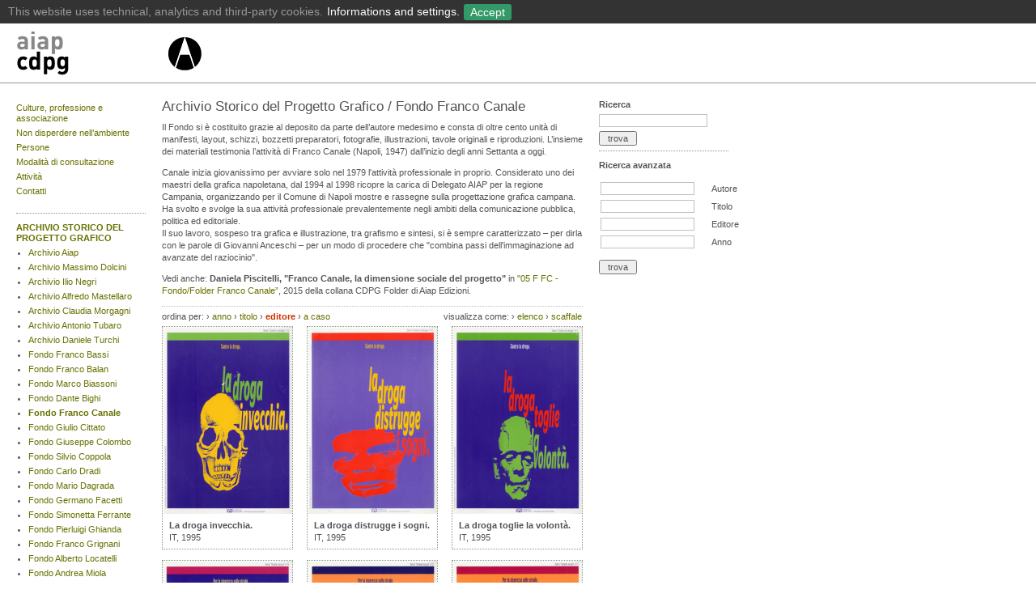

--- FILE ---
content_type: text/html
request_url: https://aiap.it/2000-2020/cdpg/index%EF%B9%96IDsubarea=169&IDsez=340&order=editore.html
body_size: 8221
content:

<?xml version="1.0" encoding="utf-8"?>
<!DOCTYPE html PUBLIC "-//W3C//DTD XHTML 1.0 Transitional//EN"
	"http://www.w3.org/TR/xhtml1/DTD/xhtml1-transitional.dtd">
<html xmlns="http://www.w3.org/1999/xhtml" xml:lang="it" lang="it" dir="ltr">
<head>
	<meta http-equiv="content-type" content="text/html; charset=utf-8" />
	<title>AIAP | Centro di Documentazione sul Progetto Grafico  | Archivio Storico del Progetto Grafico  | Fondo Franco Canale </title>
	<meta name="description" content="Sito ufficiale dell'Associazione che riunisce i progettisti grafici italiani" xml:lang="it" />

	<meta name="viewport" content="user-scalable=yes, width=device-width, initial-scale=1.0, maximum-scale=2.0"/>
    <meta name="apple-mobile-web-app-capable" content="yes" />
    <meta name="apple-mobile-web-app-status-bar-style" content="black" />
    <link rel="apple-touch-icon" href="../img/aiaplogo57.png"/>
    

	
	<meta name="google-site-verification" content="uALX_fO7drEEcdApiz0vrJY55Ah0cvJSMXhHCH1Rc4c" />
	
	<meta name="keywords" content="Membro effettivo ICOGRADA e BEDA, Grafica, progettazione, Graphic Design, Graphistes, Grafik, Disenadores Grafico, Grafiske, Grafishe, Dizajnera, Grafikow, associazioni, ici, onlus" />
	<link rel="STYLESHEET" type="text/css" href="../styles/base.css" />

	<script src="../../static.aiap.chialab.io/scripts/flashobject.js" type="text/javascript"></script>
	
	<!-- <script src="https://static.aiap.chialab.io/scripts/jquery-1.6.4.min.js" type="text/javascript"></script>-->
	<script src="https://ajax.googleapis.com/ajax/libs/jquery/1.8.3/jquery.min.js"></script>
	<script src="../../static.aiap.chialab.io/scripts/jquery.tablesorter.min.js" type="text/javascript"></script>
	<script src="../../static.aiap.chialab.io/scripts/jquery.scrollTo-min.js" type="text/javascript"></script>
	<script src="../../static.aiap.chialab.io/scripts/jquery.serialScroll-min.js" type="text/javascript"></script>
	<script src="../scripts/aiap.js" type="text/javascript"></script>
	
	<!-- cookie toolbar -->
	<link href="../cookie-policy/cookieBar.css" rel="stylesheet" type="text/css">
	<script src="../cookie-policy/cookieBar.js" id="cookie-script" data-url="/cookie-policy"></script>
</head>

<body>



<div class="menu" id="top" style="padding-top:10px;">
	
	<div style="height:63px; min-width:980px; white-space:nowrap; border-bottom:1px solid #999">
	
		<div class="logo" style="margin-left:20px; margin-right:30px; float:left">
			<a href="index.html" title="Libreria Aiap | Home" style="float:left;">
			<img border='0' src='../../static.aiap.chialab.io/img/aiap_cdpg_logo_24.png' height='60' width='185' alt='CDPG Aiap | Home' style='' class='' />
			</a>
			<a href="../index.html" title="Aiap | Home">
			<img border='0' src='../../static.aiap.chialab.io/img/aiap_libreria_logo_24_2.png' height='60' width='45' alt='Aiap | Home' style='' class='' />
			</a>
		</div>

	</div>

</div>
<div class="newsDetail">
	
	<div class="col1" style="min-height:500px">

					
<ul class="plainList" style="margin:4px 0px 20px 0px"><li style="margin-bottom:5px"><a  href="index%EF%B9%96current=11755.html">Culture, professione e associazione</a></li><li style="margin-bottom:5px"><a  href="index%EF%B9%96current=9034.html">Non disperdere nell’ambiente</a></li><li style="margin-bottom:5px"><a  href="index%EF%B9%96current=11758.html">Persone</a></li><li style="margin-bottom:5px"><a  href="index%EF%B9%96current=13994.html">Modalità di consultazione</a></li><li style="margin-bottom:5px"><a  href="index%EF%B9%96current=14636.html">Attività</a></li><li style="margin-bottom:5px"><a  href="index%EF%B9%96current=12026.html">Contatti</a></li><li style="margin-bottom:5px"><a  href="index%EF%B9%96current=15187.html"></a></li><li style="margin-bottom:5px"><a  href="index%EF%B9%96current=15147.html"></a></li><li style="margin-bottom:5px"><a  href="index%EF%B9%96current=14990.html"></a></li></ul>

<hr />

<ul class="plainList" style="margin:10px 0px 20px 0px"><li style="padding-bottom:10px; margin-top:10px; margin-bottom:5px; border-bottom:1px dotted gray; "><a class="sel" href="index%EF%B9%96IDsubarea=169.html">ARCHIVIO STORICO DEL PROGETTO GRAFICO</a><!-- sottosez --><ul class="plainList" style="margin:5px 0px 0px 15px;"><li style="list-style-type:disc !important;"><a  href="index%EF%B9%96IDsubarea=169&amp;IDsez=180.html">Archivio Aiap</a></li><li style="list-style-type:disc !important;"><a  href="index%EF%B9%96IDsubarea=169&amp;IDsez=341.html">Archivio Massimo Dolcini</a></li><li style="list-style-type:disc !important;"><a  href="index%EF%B9%96IDsubarea=169&amp;IDsez=265.html">Archivio Ilio Negri</a></li><li style="list-style-type:disc !important;"><a  href="index%EF%B9%96IDsubarea=169&amp;IDsez=328.html">Archivio Alfredo Mastellaro</a></li><li style="list-style-type:disc !important;"><a  href="index%EF%B9%96IDsubarea=169&amp;IDsez=371.html">Archivio Claudia Morgagni</a></li><li style="list-style-type:disc !important;"><a  href="index%EF%B9%96IDsubarea=169&amp;IDsez=398.html">Archivio Antonio Tubaro</a></li><li style="list-style-type:disc !important;"><a  href="index%EF%B9%96IDsubarea=169&amp;IDsez=262.html">Archivio Daniele Turchi</a></li><li style="list-style-type:disc !important;"><a  href="index%EF%B9%96IDsubarea=169&amp;IDsez=205.html">Fondo Franco Bassi</a></li><li style="list-style-type:disc !important;"><a  href="index%EF%B9%96IDsubarea=169&amp;IDsez=228.html">Fondo Franco Balan</a></li><li style="list-style-type:disc !important;"><a  href="index%EF%B9%96IDsubarea=169&amp;IDsez=269.html">Fondo Marco Biassoni</a></li><li style="list-style-type:disc !important;"><a  href="index%EF%B9%96IDsubarea=169&amp;IDsez=202.html">Fondo Dante Bighi</a></li><li style="list-style-type:disc !important;"><a class="sel" href="index%EF%B9%96IDsubarea=169&amp;IDsez=340.html">Fondo Franco Canale</a></li><li style="list-style-type:disc !important;"><a  href="index%EF%B9%96IDsubarea=169&amp;IDsez=351.html">Fondo Giulio Cittato</a></li><li style="list-style-type:disc !important;"><a  href="index%EF%B9%96IDsubarea=169&amp;IDsez=369.html">Fondo Giuseppe Colombo</a></li><li style="list-style-type:disc !important;"><a  href="index%EF%B9%96IDsubarea=169&amp;IDsez=200.html">Fondo Silvio Coppola</a></li><li style="list-style-type:disc !important;"><a  href="index%EF%B9%96IDsubarea=169&amp;IDsez=377.html">Fondo Carlo Dradi</a></li><li style="list-style-type:disc !important;"><a  href="index%EF%B9%96IDsubarea=169&amp;IDsez=248.html">Fondo Mario Dagrada</a></li><li style="list-style-type:disc !important;"><a  href="index%EF%B9%96IDsubarea=169&amp;IDsez=191.html">Fondo Germano Facetti</a></li><li style="list-style-type:disc !important;"><a  href="index%EF%B9%96IDsubarea=169&amp;IDsez=268.html">Fondo Simonetta Ferrante</a></li><li style="list-style-type:disc !important;"><a  href="index%EF%B9%96IDsubarea=169&amp;IDsez=408.html">Fondo Pierluigi Ghianda</a></li><li style="list-style-type:disc !important;"><a  href="index%EF%B9%96IDsubarea=169&amp;IDsez=184.html">Fondo Franco Grignani</a></li><li style="list-style-type:disc !important;"><a  href="index%EF%B9%96IDsubarea=169&amp;IDsez=348.html">Fondo Alberto Locatelli</a></li><li style="list-style-type:disc !important;"><a  href="index%EF%B9%96IDsubarea=169&amp;IDsez=407.html">Fondo Andrea Miola</a></li><li style="list-style-type:disc !important;"><a  href="index%EF%B9%96IDsubarea=169&amp;IDsez=399.html">Fondo Felice Nava</a></li><li style="list-style-type:disc !important;"><a  href="index%EF%B9%96IDsubarea=169&amp;IDsez=266.html">Fondo Bob Noorda</a></li><li style="list-style-type:disc !important;"><a  href="index%EF%B9%96IDsubarea=169&amp;IDsez=410.html">Fondo Danilo Nubioli</a></li><li style="list-style-type:disc !important;"><a  href="index%EF%B9%96IDsubarea=169&amp;IDsez=349.html">Fondo Diego Prospero</a></li><li style="list-style-type:disc !important;"><a  href="index%EF%B9%96IDsubarea=169&amp;IDsez=182.html">Fondo Michele Provinciali</a></li><li style="list-style-type:disc !important;"><a  href="index%EF%B9%96IDsubarea=169&amp;IDsez=338.html">Fondo Andrea Rauch</a></li><li style="list-style-type:disc !important;"><a  href="index%EF%B9%96IDsubarea=169&amp;IDsez=370.html">Fondo Nicola Russo</a></li><li style="list-style-type:disc !important;"><a  href="index%EF%B9%96IDsubarea=169&amp;IDsez=316.html">Fondo Ko Sliggers</a></li><li style="list-style-type:disc !important;"><a  href="index%EF%B9%96IDsubarea=169&amp;IDsez=409.html">Fondo Gianfranco Torri</a></li><li style="list-style-type:disc !important;"><a  href="index%EF%B9%96IDsubarea=169&amp;IDsez=379.html">Fondo Marco Volpati</a></li><li style="list-style-type:disc !important;"><a  href="index%EF%B9%96IDsubarea=169&amp;IDsez=350.html">Fondo Heinz Waibl - Laura Micheletto - Studio Signo</a></li><li style="list-style-type:disc !important;"><a  href="index%EF%B9%96IDsubarea=169&amp;IDsez=380.html">Collezione Giovanni Anceschi</a></li><li style="list-style-type:disc !important;"><a  href="index%EF%B9%96IDsubarea=169&amp;IDsez=284.html">Collezione Fulvio Bianconi</a></li><li style="list-style-type:disc !important;"><a  href="index%EF%B9%96IDsubarea=169&amp;IDsez=352.html">Collezione Diego Birelli</a></li><li style="list-style-type:disc !important;"><a  href="index%EF%B9%96IDsubarea=169&amp;IDsez=334.html">Collezione Erberto Carboni</a></li><li style="list-style-type:disc !important;"><a  href="index%EF%B9%96IDsubarea=169&amp;IDsez=319.html">Collezione Eugenio Carmi</a></li><li style="list-style-type:disc !important;"><a  href="index%EF%B9%96IDsubarea=169&amp;IDsez=227.html">Collezione Mimmo Castellano</a></li><li style="list-style-type:disc !important;"><a  href="index%EF%B9%96IDsubarea=169&amp;IDsez=393.html">Collezione Pierluigi Cerri</a></li><li style="list-style-type:disc !important;"><a  href="index%EF%B9%96IDsubarea=169&amp;IDsez=201.html">Collezione Giulio Confalonieri</a></li><li style="list-style-type:disc !important;"><a  href="index%EF%B9%96IDsubarea=169&amp;IDsez=225.html">Collezione Guido Crepax</a></li><li style="list-style-type:disc !important;"><a  href="index%EF%B9%96IDsubarea=169&amp;IDsez=400.html">Collezione Willy Fleckhaus</a></li><li style="list-style-type:disc !important;"><a  href="index%EF%B9%96IDsubarea=169&amp;IDsez=178.html">Collezione Edward Gorey</a></li><li style="list-style-type:disc !important;"><a  href="index%EF%B9%96IDsubarea=169&amp;IDsez=335.html">Collezione Salvatore Gregorietti</a></li><li style="list-style-type:disc !important;"><a  href="index%EF%B9%96IDsubarea=169&amp;IDsez=174.html">Collezione Max Huber</a></li><li style="list-style-type:disc !important;"><a  href="index%EF%B9%96IDsubarea=169&amp;IDsez=336.html">Collezione Imago</a></li><li style="list-style-type:disc !important;"><a  href="index%EF%B9%96IDsubarea=169&amp;IDsez=285.html">Collezione Giancarlo Iliprandi</a></li><li style="list-style-type:disc !important;"><a  href="index%EF%B9%96IDsubarea=169&amp;IDsez=332.html">Collezione Anita Klinz</a></li><li style="list-style-type:disc !important;"><a  href="index%EF%B9%96IDsubarea=169&amp;IDsez=404.html">Collezione Italo Lupi</a></li><li style="list-style-type:disc !important;"><a  href="index%EF%B9%96IDsubarea=169&amp;IDsez=323.html">Collezione Emanuele Luzzati</a></li><li style="list-style-type:disc !important;"><a  href="index%EF%B9%96IDsubarea=169&amp;IDsez=406.html">Collezione Brunetta Mateldi</a></li><li style="list-style-type:disc !important;"><a  href="index%EF%B9%96IDsubarea=169&amp;IDsez=322.html">Collezione Franco Mosca</a></li><li style="list-style-type:disc !important;"><a  href="index%EF%B9%96IDsubarea=169&amp;IDsez=172.html">Collezione Bruno Munari</a></li><li style="list-style-type:disc !important;"><a  href="index%EF%B9%96IDsubarea=169&amp;IDsez=401.html">Collezione Remo Muratore</a></li><li style="list-style-type:disc !important;"><a  href="index%EF%B9%96IDsubarea=169&amp;IDsez=293.html">Collezione Marcello Nizzoli</a></li><li style="list-style-type:disc !important;"><a  href="index%EF%B9%96IDsubarea=169&amp;IDsez=403.html">Collezione Aldo Novarese</a></li><li style="list-style-type:disc !important;"><a  href="index%EF%B9%96IDsubarea=169&amp;IDsez=232.html">Collezione Celestino Piatti</a></li><li style="list-style-type:disc !important;"><a  href="index%EF%B9%96IDsubarea=169&amp;IDsez=179.html">Collezione Ferenc Pintér</a></li><li style="list-style-type:disc !important;"><a  href="index%EF%B9%96IDsubarea=169&amp;IDsez=321.html">Collezione Giovanni Pintori</a></li><li style="list-style-type:disc !important;"><a  href="index%EF%B9%96IDsubarea=169&amp;IDsez=177.html">Collezione Paul Rand</a></li><li style="list-style-type:disc !important;"><a  href="index%EF%B9%96IDsubarea=169&amp;IDsez=175.html">Collezione Albe Steiner</a></li><li style="list-style-type:disc !important;"><a  href="index%EF%B9%96IDsubarea=169&amp;IDsez=170.html">Collezione Ladislav Sutnar</a></li><li style="list-style-type:disc !important;"><a  href="index%EF%B9%96IDsubarea=169&amp;IDsez=320.html">Collezione Armando Testa</a></li><li style="list-style-type:disc !important;"><a  href="index%EF%B9%96IDsubarea=169&amp;IDsez=354.html">Collezione Pino Tovaglia</a></li><li style="list-style-type:disc !important;"><a  href="index%EF%B9%96IDsubarea=169&amp;IDsez=204.html">Collezione Unimark International</a></li><li style="list-style-type:disc !important;"><a  href="index%EF%B9%96IDsubarea=169&amp;IDsez=294.html">Collezione Luigi Veronesi</a></li><li style="list-style-type:disc !important;"><a  href="index%EF%B9%96IDsubarea=169&amp;IDsez=267.html">Collezione Massimo Vignelli</a></li><li style="list-style-type:disc !important;"><a  href="index%EF%B9%96IDsubarea=169&amp;IDsez=333.html">Collezione Ettore Vitale</a></li><li style="list-style-type:disc !important;"><a  href="index%EF%B9%96IDsubarea=169&amp;IDsez=173.html">Collezione Club français du livre - Club du meilleur livre</a></li><li style="list-style-type:disc !important;"><a  href="index%EF%B9%96IDsubarea=169&amp;IDsez=231.html">Collezione Grafica del Made in Italy</a></li><li style="list-style-type:disc !important;"><a  href="index%EF%B9%96IDsubarea=169&amp;IDsez=186.html">Collezione Grafica della Perestrojka</a></li><li style="list-style-type:disc !important;"><a  href="index%EF%B9%96IDsubarea=169&amp;IDsez=188.html">Collezione Tipografia del Novecento</a></li></ul></li><li style="padding-bottom:10px; margin-top:10px; margin-bottom:5px; border-bottom:1px dotted gray; "><a  href="index%EF%B9%96IDsubarea=132.html">BIBLIOTECA AIAP</a></li><li style="padding-bottom:10px; margin-top:10px; margin-bottom:5px; border-bottom:1px dotted gray; "><a  href="index%EF%B9%96IDsubarea=190.html">GALLERIA AIAP</a></li></ul>			
	</div>	
	
	
	<div class="col3 mainBiblio">
	
			<h1>Archivio Storico del Progetto Grafico / Fondo Franco Canale</h1>
			
		<p>Il Fondo si &egrave; costituito grazie al deposito da parte dell&rsquo;autore medesimo e consta di oltre cento unit&agrave; di manifesti, layout, schizzi, bozzetti preparatori, fotografie, illustrazioni, tavole originali e riproduzioni. L&rsquo;insieme dei materiali testimonia l&rsquo;attivit&agrave; di Franco Canale (Napoli, 1947) dall&rsquo;inizio degli anni Settanta a oggi.</p>
<p>Canale inizia giovanissimo per avviare solo nel 1979 l'attivit&agrave; professionale in proprio. Considerato uno dei maestri della grafica napoletana, dal 1994 al 1998 ricopre la carica di Delegato AIAP per la regione Campania, organizzando per il Comune di Napoli mostre e rassegne sulla progettazione grafica campana.<br />Ha svolto e svolge la sua attivit&agrave; professionale prevalentemente negli ambiti della comunicazione pubblica, politica ed editoriale. <br />Il suo lavoro, sospeso tra grafica e illustrazione, tra grafismo e sintesi, si &egrave; sempre caratterizzato &ndash; per dirla con le parole di Giovanni Anceschi &ndash; per un modo di procedere che "combina passi dell'immaginazione ad avanzate del raziocinio".</p>
<p>Vedi anche: <strong>Daniela Piscitelli, "Franco Canale, la dimensione sociale del progetto"</strong> in <a href="http://www.aiap.it/libreria.php?ID=8957" target="_blank">"05 F FC - Fondo/Folder Franco Canale&rdquo;</a>, 2015 della collana CDPG Folder di Aiap Edizioni.</p>
		
				<table cellspacing=0 style="width:100%; margin-top:0px; margin-bottom:5px" class="toolbar">
<tr>
	<td style="padding-left:0px">
		ordina per: 
	<ul>
		<li>&#8250; <a  href="index%EF%B9%96IDsubarea=169&amp;IDsez=340&amp;order=editore&amp;order=anno+desc.html">anno</a></b></li>
		<li>&#8250; <a  	href="index%EF%B9%96IDsubarea=169&amp;IDsez=340&amp;order=editore&amp;order=titolo.html">titolo</a></b></li>
		<li>&#8250; <a class="on" href="index%EF%B9%96IDsubarea=169&amp;IDsez=340&amp;order=editore&amp;order=editore.html">editore</a></b></li>
		<li>&#8250; <a  href="index%EF%B9%96IDsubarea=169&amp;IDsez=340&amp;order=editore&amp;order=rand().html">a caso</a></b></li>
	</ul>
		
	</td>
	<td style="text-align:right">
	visualizza come:
	<ul class="view">
		<li>&#8250; <a rel="elenco">elenco</a></li>
		<li>&#8250; <a rel="scaffale">scaffale</a></li
	</ul>
	
	</td>
</tr>
</table>

			
			<div id="elenco" class="libri t" style="display:none; margin-top:0px;">
			
<table class="biblioList">
	<thead>
		<tr>
			<th>Autore</th>
			<th>Titolo</th>
			<th>Editore</th>
			<th>Anno</th>
			<th>Inventario</th>
		</tr>
	</thead>
	<tbody>
			<tr rel="/cdpg/?ID=8518">	
			<td></td>
			<td style="font-weight:bold">La droga invecchia.</td>
			<td></td>
			<td>1995</td>
			<td>FFC-CVma001</td>
			
		</tr>
			<tr rel="/cdpg/?ID=8519">	
			<td></td>
			<td style="font-weight:bold">La droga distrugge i sogni.</td>
			<td></td>
			<td>1995</td>
			<td>FFC-CVma002</td>
			
		</tr>
			<tr rel="/cdpg/?ID=8520">	
			<td></td>
			<td style="font-weight:bold">La droga toglie la volontà.</td>
			<td></td>
			<td>1995</td>
			<td>FFC-CVma003</td>
			
		</tr>
			<tr rel="/cdpg/?ID=8521">	
			<td></td>
			<td style="font-weight:bold">Fuori dalla discoteca se hai voglia di “volare”, non ti mettere a guidare!</td>
			<td></td>
			<td>1995</td>
			<td>FFC-CVma004</td>
			
		</tr>
			<tr rel="/cdpg/?ID=8522">	
			<td></td>
			<td style="font-weight:bold">Il cavallo… sì è uno sballo! Ma se sotto hai un motorino fai la parte del cretino!</td>
			<td></td>
			<td>1995</td>
			<td>FFC-CVma005</td>
			
		</tr>
			<tr rel="/cdpg/?ID=8523">	
			<td></td>
			<td style="font-weight:bold">È finita la festa! Ti gira la testa. Continui a cantare… Così non guidare!</td>
			<td></td>
			<td>1995</td>
			<td>FFC-CVma006</td>
			
		</tr>
			<tr rel="/cdpg/?ID=8524">	
			<td></td>
			<td style="font-weight:bold">Otto marzo - Festa di tutte le donne.</td>
			<td></td>
			<td>1995</td>
			<td>FFC-CVma007</td>
			
		</tr>
			<tr rel="/cdpg/?ID=8525">	
			<td></td>
			<td style="font-weight:bold">Primo maggio! - Festa di tutti i lavoratori.</td>
			<td></td>
			<td>1995</td>
			<td>FFC-CVma008</td>
			
		</tr>
			<tr rel="/cdpg/?ID=8526">	
			<td></td>
			<td style="font-weight:bold">Contro ogni guerra contro tutte le guerre.</td>
			<td></td>
			<td>1995</td>
			<td>FFC-CVma009</td>
			
		</tr>
			<tr rel="/cdpg/?ID=8527">	
			<td></td>
			<td style="font-weight:bold">Basta! Assez! ¡Alto ahi! Stop!</td>
			<td></td>
			<td>1995</td>
			<td>FFC-CVma010</td>
			
		</tr>
			<tr rel="/cdpg/?ID=8528">	
			<td></td>
			<td style="font-weight:bold">Il colore del verde. Non calpestarlo.</td>
			<td></td>
			<td>1995</td>
			<td>FFC-CVma011</td>
			
		</tr>
			<tr rel="/cdpg/?ID=8529">	
			<td></td>
			<td style="font-weight:bold">Il colore del verde. Non sporcarlo.</td>
			<td></td>
			<td>1995</td>
			<td>FFC-CVma012</td>
			
		</tr>
			<tr rel="/cdpg/?ID=8530">	
			<td></td>
			<td style="font-weight:bold">Il colore del verde. Non bruciarlo.</td>
			<td></td>
			<td>1995</td>
			<td>FFC-CVma013</td>
			
		</tr>
			<tr rel="/cdpg/?ID=8531">	
			<td></td>
			<td style="font-weight:bold">L’acqua è preziosa. Non sprecarla.</td>
			<td></td>
			<td>1995</td>
			<td>FFC-CVma014</td>
			
		</tr>
			<tr rel="/cdpg/?ID=8532">	
			<td></td>
			<td style="font-weight:bold">L’acqua è preziosa. Non inquinarla.</td>
			<td></td>
			<td>1995</td>
			<td>FFC-CVma015</td>
			
		</tr>
			<tr rel="/cdpg/?ID=8533">	
			<td></td>
			<td style="font-weight:bold">Il colore del verde. Non macchiarlo.</td>
			<td></td>
			<td>1995</td>
			<td>FFC-CVma016</td>
			
		</tr>
			<tr rel="/cdpg/?ID=8540">	
			<td></td>
			<td style="font-weight:bold">Contro lo sfruttamento minorile: diritto allo studio, diritto al lavoro</td>
			<td></td>
			<td>1973</td>
			<td>FFC-CVst001</td>
			
		</tr>
			<tr rel="/cdpg/?ID=8542">	
			<td></td>
			<td style="font-weight:bold">Viva il 1°maggio!!</td>
			<td></td>
			<td>1973</td>
			<td>FFC-CVst002</td>
			
		</tr>
			<tr rel="/cdpg/?ID=8543">	
			<td></td>
			<td style="font-weight:bold">Una nuova direzione politica a Napoli e nella Campania</td>
			<td></td>
			<td>1971</td>
			<td>FFC-CVst003</td>
			
		</tr>
			<tr rel="/cdpg/?ID=8544">	
			<td></td>
			<td style="font-weight:bold">1921-1973: 52 anni di lotta del partito comunista italiano</td>
			<td></td>
			<td>1971</td>
			<td>FFC-CVst004</td>
			
		</tr>
			<tr rel="/cdpg/?ID=8545">	
			<td></td>
			<td style="font-weight:bold">Napoli e il Mezzogiorno: atto d’accusa contro…</td>
			<td></td>
			<td>1971</td>
			<td>FFC-CVst006</td>
			
		</tr>
			<tr rel="/cdpg/?ID=8546">	
			<td></td>
			<td style="font-weight:bold">Napoli 1°maggio 1976</td>
			<td></td>
			<td>1976</td>
			<td>FFC-CVst005</td>
			
		</tr>
			<tr rel="/cdpg/?ID=8547">	
			<td></td>
			<td style="font-weight:bold">I Liberatori</td>
			<td></td>
			<td>1971</td>
			<td>FFC-CVst007</td>
			
		</tr>
			<tr rel="/cdpg/?ID=8548">	
			<td></td>
			<td style="font-weight:bold">La Terra</td>
			<td></td>
			<td>1971</td>
			<td>FFC-CVst008</td>
			
		</tr>
			<tr rel="/cdpg/?ID=8549">	
			<td></td>
			<td style="font-weight:bold">I conquistadores</td>
			<td></td>
			<td>1971</td>
			<td>FFC-CVst010</td>
			
		</tr>
			<tr rel="/cdpg/?ID=8550">	
			<td></td>
			<td style="font-weight:bold">Manifestazione di lotta dei contadini campani</td>
			<td></td>
			<td>1978</td>
			<td>FFC-CVst009</td>
			
		</tr>
			<tr rel="/cdpg/?ID=8551">	
			<td></td>
			<td style="font-weight:bold">1°maggio ’77 pre Napoli produttiva!</td>
			<td></td>
			<td>1977</td>
			<td>FFC-CVst011</td>
			
		</tr>
			<tr rel="/cdpg/?ID=8552">	
			<td></td>
			<td style="font-weight:bold">Napoli 1°maggio 1975</td>
			<td></td>
			<td>1977</td>
			<td>FFC-CVst012</td>
			
		</tr>
			<tr rel="/cdpg/?ID=8612">	
			<td></td>
			<td style="font-weight:bold">L’Unità Rinascita</td>
			<td></td>
			<td>1975</td>
			<td>FFC-CVst013</td>
			
		</tr>
			<tr rel="/cdpg/?ID=9406">	
			<td></td>
			<td style="font-weight:bold">D’estate l’acqua è poca. Non sprecarla !</td>
			<td></td>
			<td>1988</td>
			<td>FFC-CVly010</td>
			
		</tr>
			<tr rel="/cdpg/?ID=9407">	
			<td></td>
			<td style="font-weight:bold">La Campania e il Mezzogiorno al centro del programma della CGIL</td>
			<td></td>
			<td>1989</td>
			<td>FFC-CVma019</td>
			
		</tr>
			<tr rel="/cdpg/?ID=9408">	
			<td></td>
			<td style="font-weight:bold">22° Congresso Provinciale della FGCI</td>
			<td></td>
			<td>1985</td>
			<td>FFC-CVma020</td>
			
		</tr>
			<tr rel="/cdpg/?ID=9409">	
			<td></td>
			<td style="font-weight:bold">Essere donna comunista</td>
			<td></td>
			<td>1976</td>
			<td>FFC-CVma017</td>
			
		</tr>
			<tr rel="/cdpg/?ID=9410">	
			<td></td>
			<td style="font-weight:bold">Estate a Napoli</td>
			<td></td>
			<td>1980</td>
			<td>FFC-CVst020</td>
			
		</tr>
			<tr rel="/cdpg/?ID=9411">	
			<td></td>
			<td style="font-weight:bold">Festa de l\'Unità</td>
			<td></td>
			<td>1981</td>
			<td>FFC-CVma018</td>
			
		</tr>
			<tr rel="/cdpg/?ID=9412">	
			<td></td>
			<td style="font-weight:bold">Festival de l\'Unità</td>
			<td></td>
			<td>1980</td>
			<td>FFC-CVly002</td>
			
		</tr>
			<tr rel="/cdpg/?ID=9413">	
			<td></td>
			<td style="font-weight:bold">Abbonati a l\'Unità</td>
			<td></td>
			<td>1975</td>
			<td>FFC-CVst014</td>
			
		</tr>
		</tbody>
	<tfoot>
		<tr>
			<th>Autore</th>
			<th>Titolo</th>
			<th>Editore</th>
			<th>Anno</th>
			<th>Inventario</th>
		</tr>
	</tfoot>
</table>
		</div>

		<div id="scaffale" class="t">
		<div class="col1">
	

<div class="bibliobox">

			

		<a title="La droga invecchia." href="index%EF%B9%96ID=8518&amp;IDsubarea=169&amp;IDsez=340.html">		
	<img src="../../static.aiap.chialab.io/imgcache/301bb7076e6d92d10cbf92e0e85143ed.png" alt='' width="160" height="231" />
	</a>
	

	<div style="padding:8px">
		
		
	<h2 style="margin-bottom:2px;  line-height:1.2em">
		<a title="La droga invecchia." href="index%EF%B9%96ID=8518&amp;IDsubarea=169&amp;IDsez=340.html">
		La droga invecchia.
		</a>
	</h2>
	
			
	
		IT, 	
	
	1995

	</div>
	
</div>
	

	<br />
	

<div class="bibliobox">

			

		<a title="Fuori dalla discoteca se hai voglia di “volare”, non ti mettere a guidare!" href="index%EF%B9%96ID=8521&amp;IDsubarea=169&amp;IDsez=340.html">		
	<img src="../../static.aiap.chialab.io/imgcache/2f86f2a5c188c9985e5e236bb13d1b4b.png" alt='' width="160" height="231" />
	</a>
	

	<div style="padding:8px">
		
		
	<h2 style="margin-bottom:2px;  line-height:1.2em">
		<a title="Fuori dalla discoteca se hai voglia di “volare”, non ti mettere a guidare!" href="index%EF%B9%96ID=8521&amp;IDsubarea=169&amp;IDsez=340.html">
		Fuori dalla discoteca se hai voglia di “volare”, non ti mettere a guidare!
		</a>
	</h2>
	
			
	
		IT, 	
	
	1995

	</div>
	
</div>
	

	<br />
	

<div class="bibliobox">

			

		<a title="Otto marzo - Festa di tutte le donne." href="index%EF%B9%96ID=8524&amp;IDsubarea=169&amp;IDsez=340.html">		
	<img src="../../static.aiap.chialab.io/imgcache/3566ca85e10ffc4d31a57771ccd7e22b.png" alt='' width="160" height="228" />
	</a>
	

	<div style="padding:8px">
		
		
	<h2 style="margin-bottom:2px;  line-height:1.2em">
		<a title="Otto marzo - Festa di tutte le donne." href="index%EF%B9%96ID=8524&amp;IDsubarea=169&amp;IDsez=340.html">
		Otto marzo - Festa di tutte le donne.
		</a>
	</h2>
	
			
	
		IT, 	
	
	1995

	</div>
	
</div>
	

	<br />
	

<div class="bibliobox">

			

		<a title="Basta! Assez! ¡Alto ahi! Stop!" href="index%EF%B9%96ID=8527&amp;IDsubarea=169&amp;IDsez=340.html">		
	<img src="../../static.aiap.chialab.io/imgcache/7c4153e14cf0c9f485c9854989bef40c.png" alt='' width="160" height="228" />
	</a>
	

	<div style="padding:8px">
		
		
	<h2 style="margin-bottom:2px;  line-height:1.2em">
		<a title="Basta! Assez! ¡Alto ahi! Stop!" href="index%EF%B9%96ID=8527&amp;IDsubarea=169&amp;IDsez=340.html">
		Basta! Assez! ¡Alto ahi! Stop!
		</a>
	</h2>
	
			
	
		IT, 	
	
	1995

	</div>
	
</div>
	

	<br />
	

<div class="bibliobox">

			

		<a title="Il colore del verde. Non bruciarlo." href="index%EF%B9%96ID=8530&amp;IDsubarea=169&amp;IDsez=340.html">		
	<img src="../../static.aiap.chialab.io/imgcache/7509b325a9dba5604583d46f2b37f798.png" alt='' width="160" height="231" />
	</a>
	

	<div style="padding:8px">
		
		
	<h2 style="margin-bottom:2px;  line-height:1.2em">
		<a title="Il colore del verde. Non bruciarlo." href="index%EF%B9%96ID=8530&amp;IDsubarea=169&amp;IDsez=340.html">
		Il colore del verde. Non bruciarlo.
		</a>
	</h2>
	
			
	
		IT, 	
	
	1995

	</div>
	
</div>
	

	<br />
	

<div class="bibliobox">

			

		<a title="Il colore del verde. Non macchiarlo." href="index%EF%B9%96ID=8533&amp;IDsubarea=169&amp;IDsez=340.html">		
	<img src="../../static.aiap.chialab.io/imgcache/683cdf35d3874c56f4c9f842bd79af8f.png" alt='' width="160" height="231" />
	</a>
	

	<div style="padding:8px">
		
		
	<h2 style="margin-bottom:2px;  line-height:1.2em">
		<a title="Il colore del verde. Non macchiarlo." href="index%EF%B9%96ID=8533&amp;IDsubarea=169&amp;IDsez=340.html">
		Il colore del verde. Non macchiarlo.
		</a>
	</h2>
	
			
	
		IT, 	
	
	1995

	</div>
	
</div>
	

	<br />
	

<div class="bibliobox">

			

		<a title="Una nuova direzione politica a Napoli e nella Campania" href="index%EF%B9%96ID=8543&amp;IDsubarea=169&amp;IDsez=340.html">		
	<img src="../../static.aiap.chialab.io/imgcache/d0d158ebcdcdf6c4e0a70b8ae5ecfdcc.png" alt='' width="160" height="160" />
	</a>
	

	<div style="padding:8px">
		
		
	<h2 style="margin-bottom:2px;  line-height:1.2em">
		<a title="Una nuova direzione politica a Napoli e nella Campania" href="index%EF%B9%96ID=8543&amp;IDsubarea=169&amp;IDsez=340.html">
		Una nuova direzione politica a Napoli e nella Campania
		</a>
	</h2>
	
			
	
		IT, 	
	
	1971

	</div>
	
</div>
	

	<br />
	

<div class="bibliobox">

			

		<a title="Napoli 1°maggio 1976" href="index%EF%B9%96ID=8546&amp;IDsubarea=169&amp;IDsez=340.html">		
	<img src="../../static.aiap.chialab.io/imgcache/fa1ce49d566bbb89e4f03c29e6d3df5f.png" alt='' width="160" height="160" />
	</a>
	

	<div style="padding:8px">
		
		
	<h2 style="margin-bottom:2px;  line-height:1.2em">
		<a title="Napoli 1°maggio 1976" href="index%EF%B9%96ID=8546&amp;IDsubarea=169&amp;IDsez=340.html">
		Napoli 1°maggio 1976
		</a>
	</h2>
	
			
	
		IT, 	
	
	1976

	</div>
	
</div>
	

	<br />
	

<div class="bibliobox">

			

		<a title="I conquistadores" href="index%EF%B9%96ID=8549&amp;IDsubarea=169&amp;IDsez=340.html">		
	<img src="../../static.aiap.chialab.io/imgcache/dd3ea943ca927d6d144cb212d64786b7.png" alt='' width="160" height="160" />
	</a>
	

	<div style="padding:8px">
		
		
	<h2 style="margin-bottom:2px;  line-height:1.2em">
		<a title="I conquistadores" href="index%EF%B9%96ID=8549&amp;IDsubarea=169&amp;IDsez=340.html">
		I conquistadores
		</a>
	</h2>
	
			
	
		IT, 	
	
	1971

	</div>
	
</div>
	

	<br />
	

<div class="bibliobox">

			

		<a title="Napoli 1°maggio 1975" href="index%EF%B9%96ID=8552&amp;IDsubarea=169&amp;IDsez=340.html">		
	<img src="../../static.aiap.chialab.io/imgcache/50a21e1f470c64a21943f1362bd283dc.png" alt='' width="160" height="160" />
	</a>
	

	<div style="padding:8px">
		
		
	<h2 style="margin-bottom:2px;  line-height:1.2em">
		<a title="Napoli 1°maggio 1975" href="index%EF%B9%96ID=8552&amp;IDsubarea=169&amp;IDsez=340.html">
		Napoli 1°maggio 1975
		</a>
	</h2>
	
			
	
		IT, 	
	
	1977

	</div>
	
</div>
	

	<br />
	

<div class="bibliobox">

			

		<a title="La Campania e il Mezzogiorno al centro del programma della CGIL" href="index%EF%B9%96ID=9407&amp;IDsubarea=169&amp;IDsez=340.html">		
	<img src="../../static.aiap.chialab.io/imgcache/534870bd673d5a7bf1764480e3df2c6c.png" alt='' width="160" height="228" />
	</a>
	

	<div style="padding:8px">
		
		
	<h2 style="margin-bottom:2px;  line-height:1.2em">
		<a title="La Campania e il Mezzogiorno al centro del programma della CGIL" href="index%EF%B9%96ID=9407&amp;IDsubarea=169&amp;IDsez=340.html">
		La Campania e il Mezzogiorno al centro del programma della CGIL
		</a>
	</h2>
	
	<em>Manifesto per un convegno, CGIL</em><br />		
	
		IT, 	
	
	1989

	</div>
	
</div>
	

	<br />
	

<div class="bibliobox">

			

		<a title="Estate a Napoli" href="index%EF%B9%96ID=9410&amp;IDsubarea=169&amp;IDsez=340.html">		
	<img src="../../static.aiap.chialab.io/imgcache/e4541f62159bc5f8828f73ec9306fcfa.png" alt='' width="160" height="161" />
	</a>
	

	<div style="padding:8px">
		
		
	<h2 style="margin-bottom:2px;  line-height:1.2em">
		<a title="Estate a Napoli" href="index%EF%B9%96ID=9410&amp;IDsubarea=169&amp;IDsez=340.html">
		Estate a Napoli
		</a>
	</h2>
	
			
	
		IT, 	
	
	1980

	</div>
	
</div>
	

	<br />
	

<div class="bibliobox">

			

		<a title="Abbonati a l\'Unità" href="index%EF%B9%96ID=9413&amp;IDsubarea=169&amp;IDsez=340.html">		
	<img src="../../static.aiap.chialab.io/imgcache/f11ca6bc34c4ebaae13e2f6f9a1d1050.png" alt='' width="160" height="234" />
	</a>
	

	<div style="padding:8px">
		
		
	<h2 style="margin-bottom:2px;  line-height:1.2em">
		<a title="Abbonati a l\'Unità" href="index%EF%B9%96ID=9413&amp;IDsubarea=169&amp;IDsez=340.html">
		Abbonati a l\'Unità
		</a>
	</h2>
	
	<em>Locandina</em><br />		
	
		IT, 	
	
	1975

	</div>
	
</div>
	

	<br />
</div>

<div class="col1">
	

<div class="bibliobox">

			

		<a title="La droga distrugge i sogni." href="index%EF%B9%96ID=8519&amp;IDsubarea=169&amp;IDsez=340.html">		
	<img src="../../static.aiap.chialab.io/imgcache/715d0966b39cb4b9485dead02d1023ad.png" alt='' width="160" height="231" />
	</a>
	

	<div style="padding:8px">
		
		
	<h2 style="margin-bottom:2px;  line-height:1.2em">
		<a title="La droga distrugge i sogni." href="index%EF%B9%96ID=8519&amp;IDsubarea=169&amp;IDsez=340.html">
		La droga distrugge i sogni.
		</a>
	</h2>
	
			
	
		IT, 	
	
	1995

	</div>
	
</div>
	

	<br />
	

<div class="bibliobox">

			

		<a title="Il cavallo… sì è uno sballo! Ma se sotto hai un motorino fai la parte del cretino!" href="index%EF%B9%96ID=8522&amp;IDsubarea=169&amp;IDsez=340.html">		
	<img src="../../static.aiap.chialab.io/imgcache/87b3e71dd40e4c909958a44450a4bfa7.png" alt='' width="160" height="231" />
	</a>
	

	<div style="padding:8px">
		
		
	<h2 style="margin-bottom:2px;  line-height:1.2em">
		<a title="Il cavallo… sì è uno sballo! Ma se sotto hai un motorino fai la parte del cretino!" href="index%EF%B9%96ID=8522&amp;IDsubarea=169&amp;IDsez=340.html">
		Il cavallo… sì è uno sballo! Ma se sotto hai un motorino fai la parte del cretino!
		</a>
	</h2>
	
			
	
		IT, 	
	
	1995

	</div>
	
</div>
	

	<br />
	

<div class="bibliobox">

			

		<a title="Primo maggio! - Festa di tutti i lavoratori." href="index%EF%B9%96ID=8525&amp;IDsubarea=169&amp;IDsez=340.html">		
	<img src="../../static.aiap.chialab.io/imgcache/14c25667a9825f87d6db081c43af3834.png" alt='' width="160" height="228" />
	</a>
	

	<div style="padding:8px">
		
		
	<h2 style="margin-bottom:2px;  line-height:1.2em">
		<a title="Primo maggio! - Festa di tutti i lavoratori." href="index%EF%B9%96ID=8525&amp;IDsubarea=169&amp;IDsez=340.html">
		Primo maggio! - Festa di tutti i lavoratori.
		</a>
	</h2>
	
			
	
		IT, 	
	
	1995

	</div>
	
</div>
	

	<br />
	

<div class="bibliobox">

			

		<a title="Il colore del verde. Non calpestarlo." href="index%EF%B9%96ID=8528&amp;IDsubarea=169&amp;IDsez=340.html">		
	<img src="../../static.aiap.chialab.io/imgcache/a32f180f10f1933933f2940569080116.png" alt='' width="160" height="231" />
	</a>
	

	<div style="padding:8px">
		
		
	<h2 style="margin-bottom:2px;  line-height:1.2em">
		<a title="Il colore del verde. Non calpestarlo." href="index%EF%B9%96ID=8528&amp;IDsubarea=169&amp;IDsez=340.html">
		Il colore del verde. Non calpestarlo.
		</a>
	</h2>
	
			
	
		IT, 	
	
	1995-01

	</div>
	
</div>
	

	<br />
	

<div class="bibliobox">

			

		<a title="L’acqua è preziosa. Non sprecarla." href="index%EF%B9%96ID=8531&amp;IDsubarea=169&amp;IDsez=340.html">		
	<img src="../../static.aiap.chialab.io/imgcache/72b07aa4978a1f1fba75737aec2f8196.png" alt='' width="160" height="231" />
	</a>
	

	<div style="padding:8px">
		
		
	<h2 style="margin-bottom:2px;  line-height:1.2em">
		<a title="L’acqua è preziosa. Non sprecarla." href="index%EF%B9%96ID=8531&amp;IDsubarea=169&amp;IDsez=340.html">
		L’acqua è preziosa. Non sprecarla.
		</a>
	</h2>
	
			
	
		IT, 	
	
	1995

	</div>
	
</div>
	

	<br />
	

<div class="bibliobox">

			

		<a title="Contro lo sfruttamento minorile: diritto allo studio, diritto al lavoro" href="index%EF%B9%96ID=8540&amp;IDsubarea=169&amp;IDsez=340.html">		
	<img src="../../static.aiap.chialab.io/imgcache/62ba9c645e78b37d0efe69e5a1f8a1e8.png" alt='' width="160" height="160" />
	</a>
	

	<div style="padding:8px">
		
		
	<h2 style="margin-bottom:2px;  line-height:1.2em">
		<a title="Contro lo sfruttamento minorile: diritto allo studio, diritto al lavoro" href="index%EF%B9%96ID=8540&amp;IDsubarea=169&amp;IDsez=340.html">
		Contro lo sfruttamento minorile: diritto allo studio, diritto al lavoro
		</a>
	</h2>
	
			
	
		IT, 	
	
	1973

	</div>
	
</div>
	

	<br />
	

<div class="bibliobox">

			

		<a title="1921-1973: 52 anni di lotta del partito comunista italiano" href="index%EF%B9%96ID=8544&amp;IDsubarea=169&amp;IDsez=340.html">		
	<img src="../../static.aiap.chialab.io/imgcache/00b95f00ea2b09d6887c19aa6dc1b76f.png" alt='' width="160" height="164" />
	</a>
	

	<div style="padding:8px">
		
		
	<h2 style="margin-bottom:2px;  line-height:1.2em">
		<a title="1921-1973: 52 anni di lotta del partito comunista italiano" href="index%EF%B9%96ID=8544&amp;IDsubarea=169&amp;IDsez=340.html">
		1921-1973: 52 anni di lotta del partito comunista italiano
		</a>
	</h2>
	
			
	
		IT, 	
	
	1971

	</div>
	
</div>
	

	<br />
	

<div class="bibliobox">

			

		<a title="I Liberatori" href="index%EF%B9%96ID=8547&amp;IDsubarea=169&amp;IDsez=340.html">		
	<img src="../../static.aiap.chialab.io/imgcache/3d491b350db9dd16ff796cc638974a69.png" alt='' width="160" height="160" />
	</a>
	

	<div style="padding:8px">
		
		
	<h2 style="margin-bottom:2px;  line-height:1.2em">
		<a title="I Liberatori" href="index%EF%B9%96ID=8547&amp;IDsubarea=169&amp;IDsez=340.html">
		I Liberatori
		</a>
	</h2>
	
			
	
		IT, 	
	
	1971

	</div>
	
</div>
	

	<br />
	

<div class="bibliobox">

			

		<a title="Manifestazione di lotta dei contadini campani" href="index%EF%B9%96ID=8550&amp;IDsubarea=169&amp;IDsez=340.html">		
	<img src="../../static.aiap.chialab.io/imgcache/153f2cd65167e7041e35a1f1c7318d9f.png" alt='' width="160" height="160" />
	</a>
	

	<div style="padding:8px">
		
		
	<h2 style="margin-bottom:2px;  line-height:1.2em">
		<a title="Manifestazione di lotta dei contadini campani" href="index%EF%B9%96ID=8550&amp;IDsubarea=169&amp;IDsez=340.html">
		Manifestazione di lotta dei contadini campani
		</a>
	</h2>
	
			
	
		IT, 	
	
	1978-02-01

	</div>
	
</div>
	

	<br />
	

<div class="bibliobox">

			

		<a title="L’Unità Rinascita" href="index%EF%B9%96ID=8612&amp;IDsubarea=169&amp;IDsez=340.html">		
	<img src="../../static.aiap.chialab.io/imgcache/6265a01f11141f6a415c4363fd64e9c4.png" alt='' width="160" height="160" />
	</a>
	

	<div style="padding:8px">
		
		
	<h2 style="margin-bottom:2px;  line-height:1.2em">
		<a title="L’Unità Rinascita" href="index%EF%B9%96ID=8612&amp;IDsubarea=169&amp;IDsez=340.html">
		L’Unità Rinascita
		</a>
	</h2>
	
	<em>Organo del Partito Comunista Italiano
Settimanale fondato dal Palmiro Togliatti</em><br />		
	
		IT, 	
	
	1975

	</div>
	
</div>
	

	<br />
	

<div class="bibliobox">

			

		<a title="22° Congresso Provinciale della FGCI" href="index%EF%B9%96ID=9408&amp;IDsubarea=169&amp;IDsez=340.html">		
	<img src="../../static.aiap.chialab.io/imgcache/61bb8571cd9909be33af009a7ec7340b.png" alt='' width="160" height="236" />
	</a>
	

	<div style="padding:8px">
		
		
	<h2 style="margin-bottom:2px;  line-height:1.2em">
		<a title="22° Congresso Provinciale della FGCI" href="index%EF%B9%96ID=9408&amp;IDsubarea=169&amp;IDsez=340.html">
		22° Congresso Provinciale della FGCI
		</a>
	</h2>
	
			
	
		IT, 	
	
	1985

	</div>
	
</div>
	

	<br />
	

<div class="bibliobox">

			

		<a title="Festa de l\'Unità" href="index%EF%B9%96ID=9411&amp;IDsubarea=169&amp;IDsez=340.html">		
	<img src="../../static.aiap.chialab.io/imgcache/793c7f1f0662c765eae41ad0f52fe3c7.png" alt='' width="160" height="231" />
	</a>
	

	<div style="padding:8px">
		
		
	<h2 style="margin-bottom:2px;  line-height:1.2em">
		<a title="Festa de l\'Unità" href="index%EF%B9%96ID=9411&amp;IDsubarea=169&amp;IDsez=340.html">
		Festa de l\'Unità
		</a>
	</h2>
	
	<em>Manifesto, Federazione comunista napoletana</em><br />		
	
		IT, 	
	
	1981

	</div>
	
</div>
	

	<br />
</div>

<div class="col1" style="margin-right:0px">
	

<div class="bibliobox">

			

		<a title="La droga toglie la volontà." href="index%EF%B9%96ID=8520&amp;IDsubarea=169&amp;IDsez=340.html">		
	<img src="../../static.aiap.chialab.io/imgcache/6def5d4c85a5be98d1e6b5c3a50770cf.png" alt='' width="160" height="231" />
	</a>
	

	<div style="padding:8px">
		
		
	<h2 style="margin-bottom:2px;  line-height:1.2em">
		<a title="La droga toglie la volontà." href="index%EF%B9%96ID=8520&amp;IDsubarea=169&amp;IDsez=340.html">
		La droga toglie la volontà.
		</a>
	</h2>
	
			
	
		IT, 	
	
	1995

	</div>
	
</div>
	

	<br />
	

<div class="bibliobox">

			

		<a title="È finita la festa! Ti gira la testa. Continui a cantare… Così non guidare!" href="index%EF%B9%96ID=8523&amp;IDsubarea=169&amp;IDsez=340.html">		
	<img src="../../static.aiap.chialab.io/imgcache/cfd45d2bb31c1d1fd8a69d43697a87bd.png" alt='' width="160" height="231" />
	</a>
	

	<div style="padding:8px">
		
		
	<h2 style="margin-bottom:2px;  line-height:1.2em">
		<a title="È finita la festa! Ti gira la testa. Continui a cantare… Così non guidare!" href="index%EF%B9%96ID=8523&amp;IDsubarea=169&amp;IDsez=340.html">
		È finita la festa! Ti gira la testa. Continui a cantare… Così non guidare!
		</a>
	</h2>
	
			
	
		IT, 	
	
	1995

	</div>
	
</div>
	

	<br />
	

<div class="bibliobox">

			

		<a title="Contro ogni guerra contro tutte le guerre." href="index%EF%B9%96ID=8526&amp;IDsubarea=169&amp;IDsez=340.html">		
	<img src="../../static.aiap.chialab.io/imgcache/afc898e42043ad71925383e7b28c3c37.png" alt='' width="160" height="228" />
	</a>
	

	<div style="padding:8px">
		
		
	<h2 style="margin-bottom:2px;  line-height:1.2em">
		<a title="Contro ogni guerra contro tutte le guerre." href="index%EF%B9%96ID=8526&amp;IDsubarea=169&amp;IDsez=340.html">
		Contro ogni guerra contro tutte le guerre.
		</a>
	</h2>
	
			
	
		IT, 	
	
	1995

	</div>
	
</div>
	

	<br />
	

<div class="bibliobox">

			

		<a title="Il colore del verde. Non sporcarlo." href="index%EF%B9%96ID=8529&amp;IDsubarea=169&amp;IDsez=340.html">		
	<img src="../../static.aiap.chialab.io/imgcache/f95260da28d570c90c5a9575c0d51b61.png" alt='' width="160" height="229" />
	</a>
	

	<div style="padding:8px">
		
		
	<h2 style="margin-bottom:2px;  line-height:1.2em">
		<a title="Il colore del verde. Non sporcarlo." href="index%EF%B9%96ID=8529&amp;IDsubarea=169&amp;IDsez=340.html">
		Il colore del verde. Non sporcarlo.
		</a>
	</h2>
	
			
	
		IT, 	
	
	1995

	</div>
	
</div>
	

	<br />
	

<div class="bibliobox">

			

		<a title="L’acqua è preziosa. Non inquinarla." href="index%EF%B9%96ID=8532&amp;IDsubarea=169&amp;IDsez=340.html">		
	<img src="../../static.aiap.chialab.io/imgcache/21ef6a70728ff8e855efb058a59f9bda.png" alt='' width="160" height="231" />
	</a>
	

	<div style="padding:8px">
		
		
	<h2 style="margin-bottom:2px;  line-height:1.2em">
		<a title="L’acqua è preziosa. Non inquinarla." href="index%EF%B9%96ID=8532&amp;IDsubarea=169&amp;IDsez=340.html">
		L’acqua è preziosa. Non inquinarla.
		</a>
	</h2>
	
			
	
		IT, 	
	
	1995

	</div>
	
</div>
	

	<br />
	

<div class="bibliobox">

			

		<a title="Viva il 1°maggio!!" href="index%EF%B9%96ID=8542&amp;IDsubarea=169&amp;IDsez=340.html">		
	<img src="../../static.aiap.chialab.io/imgcache/40f44400e7bb5704a671950772b66bde.png" alt='' width="160" height="160" />
	</a>
	

	<div style="padding:8px">
		
		
	<h2 style="margin-bottom:2px;  line-height:1.2em">
		<a title="Viva il 1°maggio!!" href="index%EF%B9%96ID=8542&amp;IDsubarea=169&amp;IDsez=340.html">
		Viva il 1°maggio!!
		</a>
	</h2>
	
			
	
		IT, 	
	
	1973

	</div>
	
</div>
	

	<br />
	

<div class="bibliobox">

			

		<a title="Napoli e il Mezzogiorno: atto d’accusa contro…" href="index%EF%B9%96ID=8545&amp;IDsubarea=169&amp;IDsez=340.html">		
	<img src="../../static.aiap.chialab.io/imgcache/8ef15397502759668d46c020122cc0f1.png" alt='' width="160" height="160" />
	</a>
	

	<div style="padding:8px">
		
		
	<h2 style="margin-bottom:2px;  line-height:1.2em">
		<a title="Napoli e il Mezzogiorno: atto d’accusa contro…" href="index%EF%B9%96ID=8545&amp;IDsubarea=169&amp;IDsez=340.html">
		Napoli e il Mezzogiorno: atto d’accusa contro…
		</a>
	</h2>
	
			
	
		IT, 	
	
	1971

	</div>
	
</div>
	

	<br />
	

<div class="bibliobox">

			

		<a title="La Terra" href="index%EF%B9%96ID=8548&amp;IDsubarea=169&amp;IDsez=340.html">		
	<img src="../../static.aiap.chialab.io/imgcache/1c3a7003fa48383ffe84a828196a0c1c.png" alt='' width="160" height="160" />
	</a>
	

	<div style="padding:8px">
		
		
	<h2 style="margin-bottom:2px;  line-height:1.2em">
		<a title="La Terra" href="index%EF%B9%96ID=8548&amp;IDsubarea=169&amp;IDsez=340.html">
		La Terra
		</a>
	</h2>
	
			
	
		IT, 	
	
	1971

	</div>
	
</div>
	

	<br />
	

<div class="bibliobox">

			

		<a title="1°maggio ’77 pre Napoli produttiva!" href="index%EF%B9%96ID=8551&amp;IDsubarea=169&amp;IDsez=340.html">		
	<img src="../../static.aiap.chialab.io/imgcache/37467fda7785670dae46905d0a6a3b7e.png" alt='' width="160" height="160" />
	</a>
	

	<div style="padding:8px">
		
		
	<h2 style="margin-bottom:2px;  line-height:1.2em">
		<a title="1°maggio ’77 pre Napoli produttiva!" href="index%EF%B9%96ID=8551&amp;IDsubarea=169&amp;IDsez=340.html">
		1°maggio ’77 pre Napoli produttiva!
		</a>
	</h2>
	
			
	
		IT, 	
	
	1977

	</div>
	
</div>
	

	<br />
	

<div class="bibliobox">

			

		<a title="D’estate l’acqua è poca. Non sprecarla !" href="index%EF%B9%96ID=9406&amp;IDsubarea=169&amp;IDsez=340.html">		
	<img src="../../static.aiap.chialab.io/imgcache/d013c3948053a6658a6504486cbed265.png" alt='' width="160" height="228" />
	</a>
	

	<div style="padding:8px">
		
		
	<h2 style="margin-bottom:2px;  line-height:1.2em">
		<a title="D’estate l’acqua è poca. Non sprecarla !" href="index%EF%B9%96ID=9406&amp;IDsubarea=169&amp;IDsez=340.html">
		D’estate l’acqua è poca. Non sprecarla !
		</a>
	</h2>
	
	<em>Bozzetto per manifesto, Comune di Marano (Na)</em><br />		
	
		IT, 	
	
	1988

	</div>
	
</div>
	

	<br />
	

<div class="bibliobox">

			

		<a title="Essere donna comunista" href="index%EF%B9%96ID=9409&amp;IDsubarea=169&amp;IDsez=340.html">		
	<img src="../../static.aiap.chialab.io/imgcache/432d82de70e75a1b536361d345a00249.png" alt='' width="160" height="234" />
	</a>
	

	<div style="padding:8px">
		
		
	<h2 style="margin-bottom:2px;  line-height:1.2em">
		<a title="Essere donna comunista" href="index%EF%B9%96ID=9409&amp;IDsubarea=169&amp;IDsez=340.html">
		Essere donna comunista
		</a>
	</h2>
	
	<em>Manifesto, Federazione comunista napoletana</em><br />		
	
		IT, 	
	
	1976

	</div>
	
</div>
	

	<br />
	

<div class="bibliobox">

			

		<a title="Festival de l\'Unità" href="index%EF%B9%96ID=9412&amp;IDsubarea=169&amp;IDsez=340.html">		
	<img src="../../static.aiap.chialab.io/imgcache/566eebdc212e5c9933d34d0a5c8e9334.png" alt='' width="160" height="230" />
	</a>
	

	<div style="padding:8px">
		
		
	<h2 style="margin-bottom:2px;  line-height:1.2em">
		<a title="Festival de l\'Unità" href="index%EF%B9%96ID=9412&amp;IDsubarea=169&amp;IDsez=340.html">
		Festival de l\'Unità
		</a>
	</h2>
	
	<em>Bozzetto per manifesto, Federazione comunista napoletana</em><br />		
	
		IT, 	
	
	1980

	</div>
	
</div>
	

	<br />
</div>		</div>
		
		<table cellspacing=0 style="width:100%; margin-top:0px; margin-bottom:5px" class="toolbar">
<tr>
	<td style="padding-left:0px">
		ordina per: 
	<ul>
		<li>&#8250; <a  href="index%EF%B9%96IDsubarea=169&amp;IDsez=340&amp;order=editore&amp;order=anno+desc.html">anno</a></b></li>
		<li>&#8250; <a  	href="index%EF%B9%96IDsubarea=169&amp;IDsez=340&amp;order=editore&amp;order=titolo.html">titolo</a></b></li>
		<li>&#8250; <a class="on" href="index%EF%B9%96IDsubarea=169&amp;IDsez=340&amp;order=editore&amp;order=editore.html">editore</a></b></li>
		<li>&#8250; <a  href="index%EF%B9%96IDsubarea=169&amp;IDsez=340&amp;order=editore&amp;order=rand().html">a caso</a></b></li>
	</ul>
		
	</td>
	<td style="text-align:right">
	visualizza come:
	<ul class="view">
		<li>&#8250; <a rel="elenco">elenco</a></li>
		<li>&#8250; <a rel="scaffale">scaffale</a></li
	</ul>
	
	</td>
</tr>
</table>

	

		
	</div>

		
	<div class="col1" style="min-height:500px">
		
		<!-- documenti della sezione -->

<!-- documenti dell'area -->

		
				
	<h2 cstyle="padding-top:5px; margin-bottom:10px;">Ricerca</h2>		
	<form method="get" action="index.html" style="white-space:nowrap">
		<input type="hidden" name="find" value="1" />
		<input type="text" name="ricercalib[all]" value="" /> 
		<br />
		<input style="margin:5px 0px 0px 0px" type="submit" value=" trova " />
	</form>
	
	<hr />
	<!-- //////////////////////////////////// -->	
		
	<h2 class="trigger" style="padding-top:5px; margin-bottom:10px;">Ricerca avanzata</h2>
	
	<form class="advancedsearch trigged" name="advancedsearch" method="get" action="index.html">
	<input type="hidden" name="find" value="1" />	
		
			<table style="margin-left:0px;" class="searchtable">
				<tr>
					<td><input type="text" name="ricercalib[autore]" value="" /></td>
					<th><label for="ricercalib[autore]">Autore</label></th>
				</tr>
				<tr>
					<td><input type="text" name="ricercalib[titolo]" value="" /></td>
					<th><label for="ricercalib[titolo]">Titolo</label></th>
					
				</tr>
				<tr>
					<td><input type="text" name="ricercalib[editore]" value="" /></td>
					<th><label for="ricercalib[editore]">Editore</label></th
					
				</tr>
				<tr>
					<td><input type="text" name="ricercalib[anno]" value="" /></td>
					<th><label for="ricercalib[anno]">Anno</label></th>
				</tr>
							</table>
			
	<input style="margin-left:0px; margin-top:10px" type="submit" value=" trova " />
	
	</form>
	

		
		



	</div>

	
</div>
<br style="clear:both;" />

<hr style="margin-top:10px; clear:both;" />

<div class="col1">
		<b>Aiap</b>
		<br />
		via Ponchielli, 3<br />
		20129 Milano
		<br />
</div>
		
<div class="col1">	
	<ul class="plainList">
		<li><a href="../index.html">Home</a></li>
					<li><a href="../documenti/8027/76.html">Colophon</a></li>
					<li><a href="../documenti/8047/76.html">Contatti</a></li>
					<li><a href="../documenti/15122/76.html">Privacy Policy</a></li>
				<li><a href="../rss.php.rss">Rss</a></li>
			
	</ul>	
</div>

<div class="col1">
	
	<p style="margin:0px 0px 5px 0px">
	18 January 2021
	</p>
	<ul class="plainList">
		
	
		</ul>

	
	
</div>

<div class="col1">

	<h2>Cerca:</h2>
	 <form method="get" action="../cerca.php.html">
 
  <input name="ricercalib" id="search" type="text" style="margin:5px 0px 5px 0px" value="">
  <br />
 <div style="margin-left:-4px; margin-bottom:4px">


  <input type="hidden" name="cercacosa[]" value="notizie" />
  <input type="hidden" name="cercacosa[]" value="libri" />
  <input type="hidden" name="cercacosa[]" value="documenti" />
  <input type="hidden" name="cercacosa[]" value="biblio" />

 </div>
  <input type="submit" value=" ok ">

  
</form>
</div>

<div class="col1">
	<a target="_blank" href="http://it-it.facebook.com/pages/Aiap-Associazione-Italiana-Progettazione-per-la-Comunicazione-Visiva/407125895284" title="AIAP facebook page" alt"AIAP facebook page">
		<img alt="AIAP facebook page" title="AIAP facebook" src="../img/fb.png" />
	</a>
	<a style="margin-left:5px;" target="_blank" href="http://www.youtube.com/user/aiap9428?feature=mhsn" title="AIAP youtube channel" alt="AIAP youtube channel">
		<img alt="AIAP youtube channel" title="AIAP youtube" src="../img/yt.png" />
	</a>
</div>


<br style="clear:both;" />



<script src="http://www.google-analytics.com/urchin.js" type="text/javascript">
</script>
<script type="text/javascript">
_uacct = "UA-149131-9";
urchinTracker();
</script>


</body>
</html>